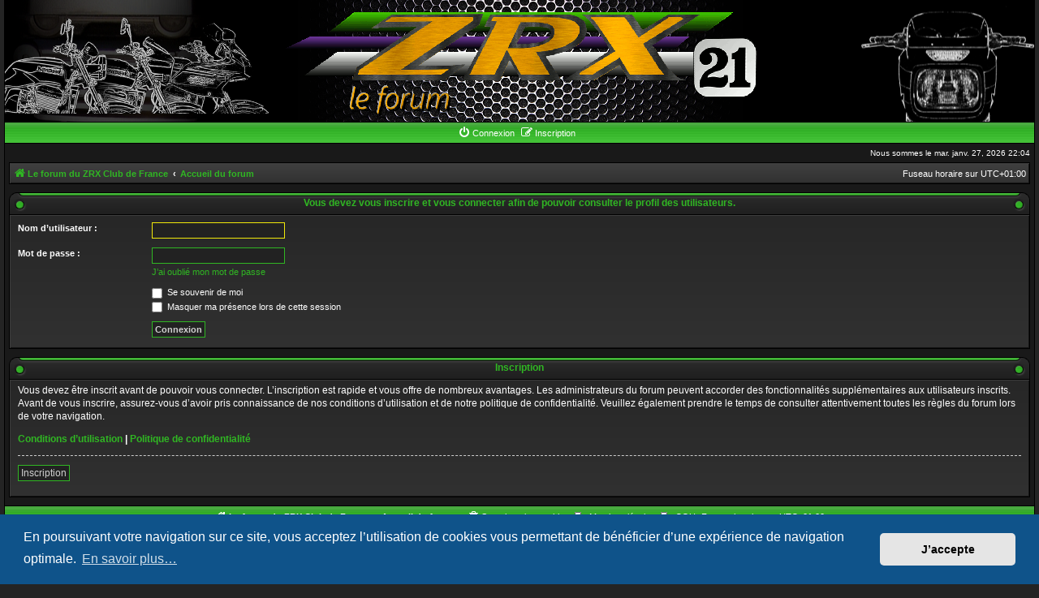

--- FILE ---
content_type: text/html; charset=UTF-8
request_url: https://zrx21.com/forums/memberlist.php?mode=viewprofile&u=2154&sid=7913d1b2a624bf44aae965827099e561
body_size: 4101
content:
<!DOCTYPE html>
<html dir="ltr" lang="fr">

<head>
    <meta charset="utf-8" />
    <meta http-equiv="X-UA-Compatible" content="IE=edge">
    <meta name="viewport" content="width=device-width, initial-scale=1" /> 
    <title>
                ZRX Club de France -
                Connexion
            </title>

            <link rel="alternate" type="application/atom+xml" title="Flux - ZRX Club de France" href="/forums/app.php/feed?sid=73a342e823f31217bfd620eb3b9ee4f8">
                    <link rel="alternate" type="application/atom+xml" title="Flux - Nouveaux sujets" href="/forums/app.php/feed/topics?sid=73a342e823f31217bfd620eb3b9ee4f8">
                        
    
    <!--
	phpBB style name: AcidTech
	Based on style:   prosilver (this is the default phpBB3 style) and AcidTech for phpBB3.0 by ST Software
	Original author:  Tom Beddard ( http://www.subBlue.com/ )
	Modified by:      Ian Bradley
-->

        <link href="./assets/css/font-awesome.min.css?assets_version=69" rel="stylesheet">
    <link href="./styles/zrx21_Dark/theme/stylesheet.css?assets_version=69" rel="stylesheet">
    <link href="./styles/zrx21_Dark/theme/fr/stylesheet.css?assets_version=69" rel="stylesheet">

    
    
        <link href="./assets/cookieconsent/cookieconsent.min.css?assets_version=69" rel="stylesheet">
    
    <!--[if lte IE 9]>
	<link href="./styles/zrx21_Dark/theme/tweaks.css?assets_version=69" rel="stylesheet">
<![endif]-->

    



    <link href="./ext/phpbb/pages/styles/prosilver/theme/pages_common.css?assets_version=69" rel="stylesheet" media="screen">
<link href="./ext/phpbbgallery/core/styles/prosilver/theme/gallery.css?assets_version=69" rel="stylesheet" media="screen">
<link href="./ext/phpbbgallery/core/styles/all/theme/default.css?assets_version=69" rel="stylesheet" media="screen">
<link href="./ext/vse/abbc3/styles/all/theme/abbc3_common.min.css?assets_version=69" rel="stylesheet" media="screen">


    
</head>

<body id="phpbb" class="nojs notouch section-memberlist ltr ">

    
    <div id="wrap" class="wrap">
        <a id="top" class="top-anchor" accesskey="t"></a>
        <div id="page-header">
            <div class="headerbar" role="banner">
                                <div class="inner">

                    <div id="site-description" class="site-description">
                        <a id="logo" href="http://www.zrx21.com/forums" title="Le forum du ZRX Club de France">
                            <div id="logo-center"><img id="site-logo-img" src="./styles/zrx21_Dark/theme/images/site_logo.gif"></div>
                        </a>
                        <p class="skiplink"><a href="#start_here">Accéder au contenu</a></p>

                                                                        
                    </div>

                </div>
                            </div>
                        <div class="navbar" role="navigation">
    <div class="inner">
        <div class="tng-menu">

            <ul id="nav-main" class="nav-main linklist" role="menubar">

                <li id="quick-links" class="quick-links dropdown-container responsive-menu hidden" data-skip-responsive="true">
                    <a href="#" class="dropdown-trigger">
                        <i class="icon fa-bars fa-fw" aria-hidden="true"></i><span>Raccourcis</span>
                    </a>
                    <div class="dropdown">
                        <div class="pointer">
                            <div class="pointer-inner"></div>
                        </div>
                        <ul class="dropdown-contents" role="menu">
                            
                            
                                                        <li class="separator"></li>

                                                    </ul>
                    </div>
                </li>

                <!--				<li>
                    <a href="/coppermine" role="menuitem">
                        <i class="icon fa-camera fa-fw" aria-hidden="true"></i><span>Galerie</span>
                    </a>
                </li> -->
                                
                                <li data-skip-responsive="true">
                    <a href="./ucp.php?mode=login&amp;redirect=memberlist.php%3Fmode%3Dviewprofile%26u%3D2154&amp;sid=73a342e823f31217bfd620eb3b9ee4f8" title="Connexion" accesskey="x" role="menuitem">
                        <i class="icon fa-power-off fa-fw" aria-hidden="true"></i><span>Connexion</span>
                    </a>
                </li>
                                <li data-skip-responsive="true">
                    <a href="./ucp.php?mode=register&amp;sid=73a342e823f31217bfd620eb3b9ee4f8" role="menuitem">
                        <i class="icon fa-pencil-square-o  fa-fw" aria-hidden="true"></i><span>Inscription</span>
                    </a>
                </li>
                                                            </ul>


        </div>
    </div>
</div>        </div>

        <div class="right responsive-center time">Nous sommes le mar. janv. 27, 2026 22:04
                    </div>

        <ul id="nav-breadcrumbs" class="nav-breadcrumbs linklist" role="menubar">
						<li class="breadcrumbs">
							<span class="crumb"  itemtype="http://data-vocabulary.org/Breadcrumb" itemscope=""><a href="http://www.zrx21.com/forums" itemprop="url" data-navbar-reference="home"><i class="icon fa-home fa-fw" aria-hidden="true"></i><span itemprop="title">Le forum du ZRX Club de France</span></a></span>
										<span class="crumb"  itemtype="http://data-vocabulary.org/Breadcrumb" itemscope=""><a href="./index.php?sid=73a342e823f31217bfd620eb3b9ee4f8" itemprop="url" accesskey="h" data-navbar-reference="index"><span itemprop="title">Accueil du forum</span></a></span>

								</li>
		
		<li class="rightside responsive-hide">Fuseau horaire sur <span title="Europe/Paris">UTC+01:00</span></li>
		
		</ul>

        
        <a id="start_here" class="anchor"></a>
        <div id="page-body" class="page-body" role="main">
            
            
<form action="./ucp.php?mode=login&amp;sid=73a342e823f31217bfd620eb3b9ee4f8" method="post" id="login" data-focus="username">
<div class="cat-head">
	<span>Vous devez vous inscrire et vous connecter afin de pouvoir consulter le profil des utilisateurs.</span>
</div>
<div class="panel">
	<div class="inner">

	<div class="content">

		<fieldset class="fields1">
				<dl>
			<dt><label for="username">Nom d’utilisateur :</label></dt>
			<dd><input type="text" tabindex="1" name="username" id="username" size="25" value="" class="inputbox autowidth" /></dd>
		</dl>
		<dl>
			<dt><label for="password">Mot de passe :</label></dt>
			<dd><input type="password" tabindex="2" id="password" name="password" size="25" class="inputbox autowidth" autocomplete="off" /></dd>
							<dd><a href="/forums/app.php/user/forgot_password?sid=73a342e823f31217bfd620eb3b9ee4f8">J’ai oublié mon mot de passe</a></dd>									</dl>
						<dl>
			<dd><label for="autologin"><input type="checkbox" name="autologin" id="autologin" tabindex="4" /> Se souvenir de moi</label></dd>			<dd><label for="viewonline"><input type="checkbox" name="viewonline" id="viewonline" tabindex="5" /> Masquer ma présence lors de cette session</label></dd>
		</dl>
		
		<input type="hidden" name="redirect" value="./memberlist.php?mode=viewprofile&amp;u=2154&amp;sid=73a342e823f31217bfd620eb3b9ee4f8" />
<input type="hidden" name="creation_time" value="1769547882" />
<input type="hidden" name="form_token" value="04c8a153fd5d73745bb1efb68d67212d1c5819da" />

		<dl>
			<dt>&nbsp;</dt>
			<dd><input type="hidden" name="sid" value="73a342e823f31217bfd620eb3b9ee4f8" />
<input type="submit" name="login" tabindex="6" value="Connexion" class="button1" /></dd>
		</dl>
		</fieldset>
	</div>

		</div>
</div>


	<div class="cat-head">
		<span>Inscription</span>
	</div>
	<div class="panel">
		<div class="inner">

		<div class="content">
			<p>Vous devez être inscrit avant de pouvoir vous connecter. L’inscription est rapide et vous offre de nombreux avantages. Les administrateurs du forum peuvent accorder des fonctionnalités supplémentaires aux utilisateurs inscrits. Avant de vous inscrire, assurez-vous d’avoir pris connaissance de nos conditions d’utilisation et de notre politique de confidentialité. Veuillez également prendre le temps de consulter attentivement toutes les règles du forum lors de votre navigation.</p>
			<p><strong><a href="./ucp.php?mode=terms&amp;sid=73a342e823f31217bfd620eb3b9ee4f8">Conditions d’utilisation</a> | <a href="./ucp.php?mode=privacy&amp;sid=73a342e823f31217bfd620eb3b9ee4f8">Politique de confidentialité</a></strong></p>
			<hr class="dashed" />
			<p><a href="./ucp.php?mode=register&amp;sid=73a342e823f31217bfd620eb3b9ee4f8" class="button2">Inscription</a></p>
		</div>

		</div>
	</div>

</form>

			</div>


<div id="page-footer" class="page-footer" role="contentinfo">
	<div class="navbar" role="navigation">
	<div class="inner">
	<div class="tng-menu">

	<ul id="nav-footer" class="nav-footer linklist" role="menubar">
		<li class="breadcrumbs">
							<span class="crumb"><a href="http://www.zrx21.com/forums" data-navbar-reference="home"><i class="icon fa-home fa-fw" aria-hidden="true"></i><span>Le forum du ZRX Club de France</span></a></span>									<span class="crumb"><a href="./index.php?sid=73a342e823f31217bfd620eb3b9ee4f8" data-navbar-reference="index"><span>Accueil du forum</span></a></span>					</li>
		
				<li class="rightside">Fuseau horaire sur <span title="Europe/Paris">UTC+01:00</span></li>
					<li class="small-icon icon-pages icon-page-cgu rightside">
			<a href="/forums/app.php/cgu?sid=73a342e823f31217bfd620eb3b9ee4f8" role="menuitem">
				<span>CGU</span>
			</a>
		</li>
			<li class="small-icon icon-pages icon-page-mentions-lgales rightside">
			<a href="/forums/app.php/mentions-lgales?sid=73a342e823f31217bfd620eb3b9ee4f8" role="menuitem">
				<span>Mentions légales</span>
			</a>
		</li>
						<li class="rightside">
				<a href="/forums/app.php/user/delete_cookies?sid=73a342e823f31217bfd620eb3b9ee4f8" data-ajax="true" data-refresh="true" role="menuitem">
					<i class="icon fa-trash fa-fw" aria-hidden="true"></i><span>Supprimer les cookies</span>
				</a>
			</li>
														</ul>

	</div>
	</div>
</div>

	<div class="copyright">
				Développé par <a href="https://www.phpbb.com/">phpBB</a>&reg; Forum Software &copy; phpBB Limited<br>
		AcidTech by <a href="http://www.stsoftware.biz">ST Software</a> Updated for phpBB3.2 by <a href="http://iansvivarium.com">Ian Bradley</a>
		<br /><a href="https://www.phpbb.com/customise/db/translation/french/">Traduction française officielle</a> &copy; <a href="https://www.qiaeru.com">Qiaeru</a>								<form action="https://www.paypal.com/cgi-bin/webscr" method="post" target="_top">
			<input type="hidden" name="cmd" value="_s-xclick" />
			<input type="hidden" name="hosted_button_id" value="49AD4NEB62NBY" />
			<input type="image" src="https://www.paypalobjects.com/fr_FR/FR/i/btn/btn_donateCC_LG.gif" border="0" name="submit" title="PayPal - The safer, easier way to pay online!" alt="Bouton Faites un don avec PayPal" />
			<img alt="" border="0" src="https://www.paypal.com/fr_FR/i/scr/pixel.gif" width="1" height="1" />
		</form>
	</div>

	<div id="darkenwrapper" class="darkenwrapper" data-ajax-error-title="Erreur AJAX" data-ajax-error-text="Une erreur est survenue lors du traitement de votre requête." data-ajax-error-text-abort="La requête a été interrompue par l’utilisateur." data-ajax-error-text-timeout="Votre requête a expiré prématurément. Veuillez réessayer." data-ajax-error-text-parsererror="Une erreur est survenue lors du traitement de votre requête et le serveur a renvoyé une réponse invalide.">
		<div id="darken" class="darken">&nbsp;</div>
	</div>

	<div id="phpbb_alert" class="phpbb_alert" data-l-err="Erreur" data-l-timeout-processing-req="Le délai a été dépassé.">
	<div class="cat-head cat-head-alert"></div>
		<a href="#" class="alert_close">
			<i class="icon fa-times-circle fa-fw" aria-hidden="true"></i>
		</a>
		<h3 class="alert_title">&nbsp;</h3><p class="alert_text"></p>
	</div>
	<div id="phpbb_confirm" class="phpbb_alert">
	<div class="cat-head cat-head-alert"></div>
		<a href="#" class="alert_close">
			<i class="icon fa-times-circle fa-fw" aria-hidden="true"></i>
		</a>
		<div class="alert_text"></div>
	</div>
	<div>
		<a id="bottom" class="anchor" accesskey="z"></a>
			</div>
</div>

</div>

<script type="text/javascript" src="./assets/javascript/jquery-3.7.1.min.js?assets_version=69"></script>
<script type="text/javascript" src="./assets/javascript/core.js?assets_version=69"></script>

	<script src="./assets/cookieconsent/cookieconsent.min.js?assets_version=69"></script>
	<script>
		window.addEventListener("load", function(){
			window.cookieconsent.initialise({
				"palette": {
					"popup": {
						"background": "#0F538A"
					},
					"button": {
						"background": "#E5E5E5"
					}
				},
				"theme": "classic",
				"content": {
					"message": "En\u0020poursuivant\u0020votre\u0020navigation\u0020sur\u0020ce\u0020site,\u0020vous\u0020acceptez\u0020l\u2019utilisation\u0020de\u0020cookies\u0020vous\u0020permettant\u0020de\u0020b\u00E9n\u00E9ficier\u0020d\u2019une\u0020exp\u00E9rience\u0020de\u0020navigation\u0020optimale.",
					"dismiss": "J\u2019accepte",
					"link": "En\u0020savoir\u0020plus\u2026",
					"href": "https\u003A\/\/www.cnil.fr\/fr\/site\u002Dweb\u002Dcookies\u002Det\u002Dautres\u002Dtraceurs"
				}
			})});
	</script>


<!--// Let's destroy all gallery stuff -->
<script>
	(function($) {  // Avoid conflicts with other libraries
		$('#pf_gallery_palbum').prop('disabled', true);
	})(jQuery); // Avoid conflicts with other libraries
</script>
<script src="./styles/prosilver/template/forum_fn.js?assets_version=69"></script>
<script src="./styles/prosilver/template/ajax.js?assets_version=69"></script>
<script src="./ext/vse/abbc3/styles/all/template/js/abbc3.min.js?assets_version=69"></script>



</body>
</html>
